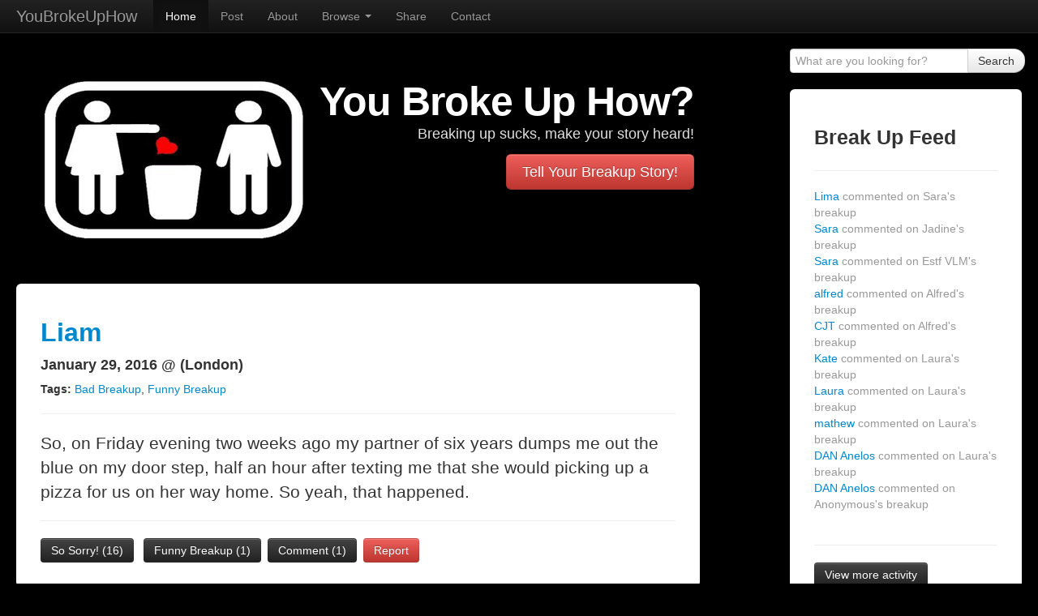

--- FILE ---
content_type: text/html; charset=UTF-8
request_url: https://youbrokeuphow.com/?p=36
body_size: 11194
content:
<!DOCTYPE html>
<html lang="en">
  <head>
  <title>Breakup Stories... Share Yours! - YouBrokeUpHow.com (uBUH)</title>
<meta name="viewport" content="width=device-width, initial-scale=1.0">
<meta name="author" content="">
<meta name="title" content="Share your break up story. Worst Breakup stories, Funniest Break up stories - YouBrokeUpHow.com (uBUH)" />
<meta name="description" content="Breaking up sucks! Share you break up story... Read and share the best, worst, and funniest breakup stories at YouBrokeUpHow.com (uBUH)" />
<meta name="KEYWORDS" content="breakups, break ups, breakup,breaking up, breakups,breakup stories,funny breakup stories,bad stories stories,bad breakup,worst breakup stories,facebook breakup, breakup story,horrible breakup,broke up,youbrokeuphow,ubuh,you broke up how,you broke up how,you broke up, how to deal break up, love, split up, breaking up, Facebook Breakup">
<meta name="google-site-verification" content="T26rL68rWPtGOHnV06diQrXuW-S1Wpz6uHb4W7NUlA8" />

<link rel="Shortcut icon"  href="/favicon.ico">
<link rel="icon"  type='image/ico' href="/favicon.ico">


<!-- Le styles -->
<link href="./assets/css/bootstrap.css" rel="stylesheet">
<link href="./assets/css/bootstrap-responsive.css" rel="stylesheet">
<link href="./assets/css/stylesheet.css" rel="stylesheet">

<script src="./assets/js/jquery.js"></script>
<script src="./lib/main.js"></script>
<!-- HTML5 shim, for IE6-8 support of HTML5 elements -->
<!--[if lt IE 9]>
  <script src="./assets/js/html5shiv.js"></script>
<![endif]-->

<!-- Fav and touch icons -->
<link rel="apple-touch-icon-precomposed" sizes="144x144" href="./assets/ico/apple-touch-icon-144-precomposed.png">
<link rel="apple-touch-icon-precomposed" sizes="114x114" href="./assets/ico/apple-touch-icon-114-precomposed.png">
<link rel="apple-touch-icon-precomposed" sizes="72x72" href="./assets/ico/apple-touch-icon-72-precomposed.png">
<link rel="apple-touch-icon-precomposed" href="./assets/ico/apple-touch-icon-57-precomposed.png">
<link rel="shortcut icon" href="./assets/ico/favicon.png">


<!-- Google tag (gtag.js) -->
<script async src="https://www.googletagmanager.com/gtag/js?id=G-JXD7WH5NW1"></script>
<script>
  window.dataLayer = window.dataLayer || [];
  function gtag(){dataLayer.push(arguments);}
  gtag('js', new Date());

  gtag('config', 'G-JXD7WH5NW1');
</script>

<script type="text/javascript">
function trackOutboundLink(link, category, action) { 
 
try { 
_gaq.push(['_trackEvent', link, category , action]); 
} catch(err){}
 
}
</script>

		  
  </head>

  <body >
<div id='modal_1' style='display:none; background:#fff; z-index:10000; width:400px; top:25%; left:25%; position:fixed; border:1px solid #333;'>
    <div class='modal-header'>
 	   <h3 id='model_1_head'>Newsletter</h3>
    </div>
    <div class='modal-body'>
    	<p><div id='modal_1_txt'>One fine body…</div></p>
    </div>
    <div class='modal-footer'>
  	 	<a href='#' class='btn' onClick='close_modal('modal_1')'>Close</a>
	</div>
</div>  

<div id='submitModal' class='modal hide fade' tabindex='-1' role='dialog' aria-labelledby='myModalLabel' aria-hidden='true'>
    <div class='modal-header'>
    <button type='button' class='close' data-dismiss='modal' aria-hidden='true'>X</button>
    <h3 id='ModalLabel'>Submit Your Breakup Story!</h3>
    </div>
    <div class='modal-body'>
     	<form class='form-signin3' >
	 	<div class='alert'><button type='button' class='close' data-dismiss='alert'>&times;</button>
	 		<div id='submit_msg'><p><strong>Please Note:</strong><br> No real names, or identifying information.. obey state and national laws!</p></div>
	 	</div>	
	   
		   <div id='break_div_name' >
			<input type='text' class='input-block-level' placeholder='Your name' name='name' id='break_name'>
		   </div>

		   <div id='break_div_email'>
			<input type='text' class='input-block-level' placeholder='Email address' name='email'  id='break_email'>
		   </div>

		   <div id='break_div_location'>
			<input type='text' class='input-block-level' placeholder='Location' name='location'  id='break_location'>
		   </div>
	
		   <div id='break_div_comments'>
			<textarea type='comments' class='input-block-level' name='comments'  id='break_comments' onFocus="comment_clear();">Share Your Breakup Story</textarea>
		  </div>
	
		   <div id='break_div_tags'>
			<input type='text' class='input-block-level' placeholder='Tags: Bad breakup, funny break up' name='tags'  id='break_tags'>
		   </div>
		
		   <div id='break_div_spam'>
			<input type='text' class='input-block-level' placeholder='[Anti-Spam] What is 10+2' name='anti_spam'  id='break_spam'>
			<br />
		   <div id='break_div_tos' >
				<p style='vertical-align:middle;'> <input type='checkbox' id='break_tos' value='1' style='vertical-align:middle;'>&nbsp; I've read and agree to our <a href='./tos.php' target='_blank'>Terms Of Use</a></p>
		   </div>
			<Br />
			<input type='hidden' name='checker' value='221'>
		   </div>

		  </form>
    
    </div>
    <div class='modal-footer'>
    	<button class='btn' data-dismiss='modal' aria-hidden='true'>Close</button>
		<button class='btn btn-danger' onClick='submitBreakup("3.145.72.252")' id='breakup_story_submit'>Submit</button>
    </div>
</div>
    
    


   

<div class='navbar navbar-inverse navbar-fixed-top'>
      <div class='navbar-inner'>
        <div class='container-fluid'>
          <button type='button' class='btn btn-navbar' data-toggle='collapse' data-target='.nav-collapse'>
            <span class='icon-bar'></span>
            <span class='icon-bar'></span>
            <span class='icon-bar'></span>
          </button>
          <a class='brand' href='./index.php'>YouBrokeUpHow</a>
          <div class='nav-collapse collapse'>
           <!--
            <p class='navbar-text pull-right'>
              Logged in as <a href='#' class='navbar-link'>Username</a>
            </p>
            -->
            <ul class='nav'>
              <li  class='active' ><a href='./index.php'>Home</a></li>
           
              <li><a href='#submitModal' role='button' data-toggle='modal' >Post</a></li>
           
              <li ><a href='./about.php'>About</a></li>
              <li class='dropdown '>
					<a class='dropdown-toggle'
					data-toggle='dropdown'
					href='#'>
					Browse
					<b class='caret'></b>
					</a>
					<ul class='dropdown-menu'>
						<li><a href='./browse.php?act2=100'>Popular Breakups</a></li>
						<li><a href='./browse.php?act2=101'>Recent Breakups</a></li>
						<li><a href='./browse.php?act2=102'>Random Breakups</a></li>
					</ul>
              </li>
              <li ><a href='./share.php'>Share</a></li>
              <li class='mobile-view-only'><a href='./view_feed.php'>View Activity</a></li>
              <li ><a href='./contact.php'>Contact</a></li>
            </ul>
          </div><!--/.nav-collapse -->
        </div>
      </div>
    </div>



    <div class="container-fluid">
      <div class="row-fluid">
       
        <div class="span9">
       	
<div class="hero-unit" style='max-width:925px'>
	
	<div id='logo-div'><img src='./images/banner1.png' alt='Breakups, breakup, Breaking up, Breakups, Breakup Stories, Break Up Stories, Funny Break Up Stories, Worst Break Up Stories, Sad Break Up, When You Break Up, Broke Up, Breaking Up, Facebook Breakup' /></div>
	<div id='logo-div-text'>
		<h1>You Broke Up How?</h1>
		<p class='txt_1'>Breaking up sucks, make your story heard!</p>
		<p><a href='#submitModal' role='button' data-toggle='modal' class="btn btn-danger btn-large">Tell Your Breakup Story!</a></p>
	</div>
</div>
        
        <div class="row-fluid">
        

        	

  		 <div class='row-fluid'>
			<div class='span11' style='margin-right:5px; margin-bottom:5px;'>
				<a name='1038'></a>
				<div class='wrap1' style='min-height:200px; max-width:925px;'>
				  <h2><a href='./breakup.php?bid=1038'>Liam</h2></a>
				  <h4>January 29, 2016 @ (London)</h4>
				  <p><strong>Tags:</strong> <a href='search.php?term=Bad Breakup'>Bad Breakup</a>, <a href='search.php?term=Funny Breakup'> Funny Breakup </a></p>
				  <hr>
				  <p class='lead'>So, on Friday evening two weeks ago my partner of six years dumps me out the blue on my door step, half an hour after texting me that she would picking up a pizza for us on her way home. So yeah, that happened. </p>
				<!--  
				<div class='accordion' id='accordion2'>
					<div class='accordion-group'>
						<div class='accordion-heading'>
						<a class='accordion-toggle' data-toggle='collapse' data-parent='#accordion2' href='#1038'>
						<p>So, on Friday evening two weeks ago my partner of six years dumps me out the blue on my door step, half an hour after texting me that she would pickin...</p>
						</a>
						</div>
						<div id='1038' class='accordion-body collapse'>
						<div class='accordion-inner'>
						<p class='lead'>So, on Friday evening two weeks ago my partner of six years dumps me out the blue on my door step, half an hour after texting me that she would picking up a pizza for us on her way home. So yeah, that happened. </p>
						</div>
						</div>
				</div>
				</div>
				-->	
				<Hr >
										 	
						<button type='button' class='btn btn-inverse' data-toggle='button' onClick='updateVotes(1038,1)'>So Sorry!
						 	<div id='swrap_1038' style='display:inline;'>(<div id='s_1038' style='display:inline;'>16</div>)</div>
						</button> &nbsp; 
						
						<button type='button' class='btn btn-inverse' data-toggle='button' onClick='updateVotes(1038,2)'>Funny Breakup
						 	<div id='fwrap_1038' style='display:inline;'>(<div id='f_1038' style='display:inline;'>1</div>)</div>
						</button>&nbsp; 
				<a href='./breakup.php?bid=1038#comment_start'><button type='button' class='btn btn-inverse' data-toggle='button'>Comment (1) </button></a>&nbsp; 
				<button type='button' class='btn btn-danger' data-toggle='button' onClick='updateVotes(1038,3)'><div id='a_1038' style='display:inline;'>Report</div></button>&nbsp; 
				</div>
			</div> 
				</div><Br> <div class='row-fluid'>
			<div class='span11' style='margin-right:5px; margin-bottom:5px;'>
				<a name='1037'></a>
				<div class='wrap1' style='min-height:200px; max-width:925px;'>
				  <h2><a href='./breakup.php?bid=1037'>Enoth</h2></a>
				  <h4>January 28, 2016 @ (Dubai)</h4>
				  <p><strong>Tags:</strong> <a href='search.php?term=LDR'>LDR</a></p>
				  <hr>
				  <p class='lead'>It was a long distance relationship that lasted for three years. I was too excited about meeting her in April for the first time after the stuff we shared together. I loved her a lot, and she was my motivation. I can say my life was turned upside down; I just didn't want to be an ordinary boyfriend for her, I mastered three languages, I became top of my class, and I was accepted for almost a position. I wanted to just do more with myself so that I can be worthy of her before I propose. Anyway, then three months ago, she developed a habit of not talking/texting me for days, and the reason was she doesn't want to interrupt my studies. Then, she would start meaningless arguments. Until, one day, she suddenly started saying that I never was any good for her, and she owes me nothing. That was right after she graduated, and she never talked ever since, deleting my numbers, every other thing except facebook. Then, I woke up one day about a month later, seeing her sharing a post of a quote "it's unlikely for a girl with high standard like me to date a piece of sh*t". I just liked her post, and I understood the message. It didn't take long for me to remove her before she would have done herself. Though, I would sometimes stare at my whatsapp screen on her number, waiting to see her status changing to online so that I know she is alright. It gives me some remedy, and as a matter of fact I am thankful because I was put on the right track because of her, I still owe her something, however.</p>
				<!--  
				<div class='accordion' id='accordion2'>
					<div class='accordion-group'>
						<div class='accordion-heading'>
						<a class='accordion-toggle' data-toggle='collapse' data-parent='#accordion2' href='#1037'>
						<p>It was a long distance relationship that lasted for three years. I was too excited about meeting her in April for the first time after the stuff we sh...</p>
						</a>
						</div>
						<div id='1037' class='accordion-body collapse'>
						<div class='accordion-inner'>
						<p class='lead'>It was a long distance relationship that lasted for three years. I was too excited about meeting her in April for the first time after the stuff we shared together. I loved her a lot, and she was my motivation. I can say my life was turned upside down; I just didn't want to be an ordinary boyfriend for her, I mastered three languages, I became top of my class, and I was accepted for almost a position. I wanted to just do more with myself so that I can be worthy of her before I propose. Anyway, then three months ago, she developed a habit of not talking/texting me for days, and the reason was she doesn't want to interrupt my studies. Then, she would start meaningless arguments. Until, one day, she suddenly started saying that I never was any good for her, and she owes me nothing. That was right after she graduated, and she never talked ever since, deleting my numbers, every other thing except facebook. Then, I woke up one day about a month later, seeing her sharing a post of a quote "it's unlikely for a girl with high standard like me to date a piece of sh*t". I just liked her post, and I understood the message. It didn't take long for me to remove her before she would have done herself. Though, I would sometimes stare at my whatsapp screen on her number, waiting to see her status changing to online so that I know she is alright. It gives me some remedy, and as a matter of fact I am thankful because I was put on the right track because of her, I still owe her something, however.</p>
						</div>
						</div>
				</div>
				</div>
				-->	
				<Hr >
										 	
						<button type='button' class='btn btn-inverse' data-toggle='button' onClick='updateVotes(1037,1)'>So Sorry!
						 	<div id='swrap_1037' style='display:inline;'>(<div id='s_1037' style='display:inline;'>12</div>)</div>
						</button> &nbsp; 
						
						<button type='button' class='btn btn-inverse' data-toggle='button' onClick='updateVotes(1037,2)'>Funny Breakup
						 	<div id='fwrap_1037' style='display:inline;'>(<div id='f_1037' style='display:inline;'>1</div>)</div>
						</button>&nbsp; 
				<a href='./breakup.php?bid=1037#comment_start'><button type='button' class='btn btn-inverse' data-toggle='button'>Comment (1) </button></a>&nbsp; 
				<button type='button' class='btn btn-danger' data-toggle='button' onClick='updateVotes(1037,3)'><div id='a_1037' style='display:inline;'>Report</div></button>&nbsp; 
				</div>
			</div> 
				</div><Br> <div class='row-fluid'>
			<div class='span11' style='margin-right:5px; margin-bottom:5px;'>
				<a name='1036'></a>
				<div class='wrap1' style='min-height:200px; max-width:925px;'>
				  <h2><a href='./breakup.php?bid=1036'>Alina</h2></a>
				  <h4>January 27, 2016 @ (Italy)</h4>
				  <p><strong>Tags:</strong> <a href='search.php?term=Bad break up'>Bad break up</a>, <a href='search.php?term=trauma'> trauma</a>, <a href='search.php?term=hope'> hope</a>, <a href='search.php?term=family'> family</a>, <a href='search.php?term=child'> child</a></p>
				  <hr>
				  <p class='lead'>This goes out to all the people grieving over their break-up,<br />
<br />
I wrote on here about a month ago, swearing that my relationship with my boyfriend was finally over. Crying over the fact that i was ready to get married to him, have his child and start a future. Swearing that no one could ever make the feel the way he had.<br />
<br />
Well, long story short, i moved into his house, i had a beautiful daughter and am currently fighting for custody in order to return home. Suddenly the person I loved had become someone i dont know at all. This house has become a prison cell. And i live in constant fear that he is going to take away my most precious gift of all, my daughter. But time will pass, happiness nor sorrow lasts forever. I will win both legal and physical custody of my daughter and will finally live an independent life. <br />
<br />
Take my story to reflect carefully on your own. Be careful what you wish for because one mans sorrow is another persons salvation. </p>
				<!--  
				<div class='accordion' id='accordion2'>
					<div class='accordion-group'>
						<div class='accordion-heading'>
						<a class='accordion-toggle' data-toggle='collapse' data-parent='#accordion2' href='#1036'>
						<p>This goes out to all the people grieving over their break-up,

I wrote on here about a month ago, swearing that my relationship with my boyfriend was ...</p>
						</a>
						</div>
						<div id='1036' class='accordion-body collapse'>
						<div class='accordion-inner'>
						<p class='lead'>This goes out to all the people grieving over their break-up,<br />
<br />
I wrote on here about a month ago, swearing that my relationship with my boyfriend was finally over. Crying over the fact that i was ready to get married to him, have his child and start a future. Swearing that no one could ever make the feel the way he had.<br />
<br />
Well, long story short, i moved into his house, i had a beautiful daughter and am currently fighting for custody in order to return home. Suddenly the person I loved had become someone i dont know at all. This house has become a prison cell. And i live in constant fear that he is going to take away my most precious gift of all, my daughter. But time will pass, happiness nor sorrow lasts forever. I will win both legal and physical custody of my daughter and will finally live an independent life. <br />
<br />
Take my story to reflect carefully on your own. Be careful what you wish for because one mans sorrow is another persons salvation. </p>
						</div>
						</div>
				</div>
				</div>
				-->	
				<Hr >
										 	
						<button type='button' class='btn btn-inverse' data-toggle='button' onClick='updateVotes(1036,1)'>So Sorry!
						 	<div id='swrap_1036' style='display:inline;'>(<div id='s_1036' style='display:inline;'>8</div>)</div>
						</button> &nbsp; 
						
						<button type='button' class='btn btn-inverse' data-toggle='button' onClick='updateVotes(1036,2)'>Funny Breakup
						 	<div id='fwrap_1036' style='display:inline;'>(<div id='f_1036' style='display:inline;'>1</div>)</div>
						</button>&nbsp; 
				<a href='./breakup.php?bid=1036#comment_start'><button type='button' class='btn btn-inverse' data-toggle='button'>Comment (1) </button></a>&nbsp; 
				<button type='button' class='btn btn-danger' data-toggle='button' onClick='updateVotes(1036,3)'><div id='a_1036' style='display:inline;'>Report</div></button>&nbsp; 
				</div>
			</div> 
				</div><Br> <div class='row-fluid'>
			<div class='span11' style='margin-right:5px; margin-bottom:5px;'>
				<a name='1034'></a>
				<div class='wrap1' style='min-height:200px; max-width:925px;'>
				  <h2><a href='./breakup.php?bid=1034'>Elli</h2></a>
				  <h4>January 23, 2016 @ (Lost in this world)</h4>
				  <p><strong>Tags:</strong> <a href='search.php?term=Hurtful'>Hurtful</a></p>
				  <hr>
				  <p class='lead'>Today I decided I was giving up on him. Trying too hard hurts too much. Specially knowing and feeling that he wasn't trying at all. I love him. I'll always will. But I just can't do it on my own :'(<br />
I tried explaining in a text. He didn't care to answer. I felt him gone long ago. I just  wasn't ready and still am not</p>
				<!--  
				<div class='accordion' id='accordion2'>
					<div class='accordion-group'>
						<div class='accordion-heading'>
						<a class='accordion-toggle' data-toggle='collapse' data-parent='#accordion2' href='#1034'>
						<p>Today I decided I was giving up on him. Trying too hard hurts too much. Specially knowing and feeling that he wasn\'t trying at all. I love him. I\'ll...</p>
						</a>
						</div>
						<div id='1034' class='accordion-body collapse'>
						<div class='accordion-inner'>
						<p class='lead'>Today I decided I was giving up on him. Trying too hard hurts too much. Specially knowing and feeling that he wasn't trying at all. I love him. I'll always will. But I just can't do it on my own :'(<br />
I tried explaining in a text. He didn't care to answer. I felt him gone long ago. I just  wasn't ready and still am not</p>
						</div>
						</div>
				</div>
				</div>
				-->	
				<Hr >
										 	
						<button type='button' class='btn btn-inverse' data-toggle='button' onClick='updateVotes(1034,1)'>So Sorry!
						 	<div id='swrap_1034' style='display:inline;'>(<div id='s_1034' style='display:inline;'>38</div>)</div>
						</button> &nbsp; 
						
						<button type='button' class='btn btn-inverse' data-toggle='button' onClick='updateVotes(1034,2)'>Funny Breakup
						 	<div id='fwrap_1034' style='display:inline;'>(<div id='f_1034' style='display:inline;'>6</div>)</div>
						</button>&nbsp; 
				<a href='./breakup.php?bid=1034#comment_start'><button type='button' class='btn btn-inverse' data-toggle='button'>Comment (1) </button></a>&nbsp; 
				<button type='button' class='btn btn-danger' data-toggle='button' onClick='updateVotes(1034,3)'><div id='a_1034' style='display:inline;'>Report</div></button>&nbsp; 
				</div>
			</div> 
				</div><Br> <div class='row-fluid'>
			<div class='span11' style='margin-right:5px; margin-bottom:5px;'>
				<a name='1032'></a>
				<div class='wrap1' style='min-height:200px; max-width:925px;'>
				  <h2><a href='./breakup.php?bid=1032'>Sozinho</h2></a>
				  <h4>January 18, 2016 @ (Brasil)</h4>
				  <p><strong>Tags:</strong> <a href='search.php?term=Sad breakup'>Sad breakup</a></p>
				  <hr>
				  <p class='lead'>I met her 4 years ago, i remember it like it was yesterday. I was at home when one of my friends called me and asked if i wanted to go out with him, as soon as i arrived he introduced me to this girl. At the very first moment when i saw here my heart just stood still. She was beautiful. We talked just a few minutes but it was enough.  Later that day, at night time, she came to me in Facebook and Skype; from that day on we talked everyday, for hours and days we shared our love. At that time, i couldn't see my life without her. All i was able to think was about her, her day, what she possibly been doing or thinking. I would have done everything to make her happy. When i kissed her, i felt peace. Every kiss was magic, everytime i touched her skin i could feel my heart beating like it was for the last time. But, last month, we met a few days before the new year's eve and  we kissed for the last time, i felt nothing. I just had a sudden realization. Our love was over. I gave her a hug and a kiss on the forehead while i whispered "Be happy, i'm sorry."We haven't talked to each other since then. I miss her. I feel the loneliness and regrets consumes me. At the same time i want her back, i know i can't love her as she deserve to be loved. I'm sorry.</p>
				<!--  
				<div class='accordion' id='accordion2'>
					<div class='accordion-group'>
						<div class='accordion-heading'>
						<a class='accordion-toggle' data-toggle='collapse' data-parent='#accordion2' href='#1032'>
						<p>I met her 4 years ago, i remember it like it was yesterday. I was at home when one of my friends called me and asked if i wanted to go out with him, a...</p>
						</a>
						</div>
						<div id='1032' class='accordion-body collapse'>
						<div class='accordion-inner'>
						<p class='lead'>I met her 4 years ago, i remember it like it was yesterday. I was at home when one of my friends called me and asked if i wanted to go out with him, as soon as i arrived he introduced me to this girl. At the very first moment when i saw here my heart just stood still. She was beautiful. We talked just a few minutes but it was enough.  Later that day, at night time, she came to me in Facebook and Skype; from that day on we talked everyday, for hours and days we shared our love. At that time, i couldn't see my life without her. All i was able to think was about her, her day, what she possibly been doing or thinking. I would have done everything to make her happy. When i kissed her, i felt peace. Every kiss was magic, everytime i touched her skin i could feel my heart beating like it was for the last time. But, last month, we met a few days before the new year's eve and  we kissed for the last time, i felt nothing. I just had a sudden realization. Our love was over. I gave her a hug and a kiss on the forehead while i whispered "Be happy, i'm sorry."We haven't talked to each other since then. I miss her. I feel the loneliness and regrets consumes me. At the same time i want her back, i know i can't love her as she deserve to be loved. I'm sorry.</p>
						</div>
						</div>
				</div>
				</div>
				-->	
				<Hr >
										 	
						<button type='button' class='btn btn-inverse' data-toggle='button' onClick='updateVotes(1032,1)'>So Sorry!
						 	<div id='swrap_1032' style='display:inline;'>(<div id='s_1032' style='display:inline;'>66</div>)</div>
						</button> &nbsp; 
						
						<button type='button' class='btn btn-inverse' data-toggle='button' onClick='updateVotes(1032,2)'>Funny Breakup
						 	<div id='fwrap_1032' style='display:inline;'>(<div id='f_1032' style='display:inline;'>17</div>)</div>
						</button>&nbsp; 
				<a href='./breakup.php?bid=1032#comment_start'><button type='button' class='btn btn-inverse' data-toggle='button'>Comment (0) </button></a>&nbsp; 
				<button type='button' class='btn btn-danger' data-toggle='button' onClick='updateVotes(1032,3)'><div id='a_1032' style='display:inline;'>Report</div></button>&nbsp; 
				</div>
			</div> 
				</div><Br> <div class='row-fluid'>
			<div class='span11' style='margin-right:5px; margin-bottom:5px;'>
				<a name='1031'></a>
				<div class='wrap1' style='min-height:200px; max-width:925px;'>
				  <h2><a href='./breakup.php?bid=1031'>Aziellie</h2></a>
				  <h4>January 17, 2016 @ (Manila)</h4>
				  <p><strong>Tags:</strong> <a href='search.php?term=Breakup'>Breakup</a></p>
				  <hr>
				  <p class='lead'>Me and my ex boyfriend were living together for almost 2 years when we broke up. The unforgetable date was December 29, 2015. He said he wanted to prioritize his family, friends and his self. He said he's tired with everything. I wasn't expecting that to happened. We were so happy last Christmas that's why I was really shocked. My heart was in bad shape after that. I tried to accept it and tried to think all of the bad things we had in the relationship but in the end everything went down. I couldn't focus at work, he said he won't go back to the apartment if i'm still there. Everything seems to be falling apart. He went home December 31 to get some clothes and I did take that chance to begged....begged...begged... but all he said was "no". I don't know what to do, I planned everything with him on it. I don't understand why it was so easy for him to let me go. For him to dumped me.. I gave my best and all in that relationship. I prioritized him in everything.. I tried to be okay for about 2 weeks when he started texting and I did reply because I missed him. We talked after 2 weeks and he said he wanted to give our relationship a chance but that chance did not last for a day. He texted me that night and all he said was "sorry". I was so hurt and hopeless again. I asked him to give me a week but he said "no" again. He agreed to have a dinner the next day where I ended begging for his love. I told him that I'm not expecting anything for him and asked him to give me 1 week to stay but he said "no". He said he wanted to go home and again I begged for him to accept me even just for a night and finally I heard the word "yes". That whole night was so painful, I just cried the whole night because he made me feel that I'm not there. Pain was higher that the love that I have. I prayed for more strength, I prayed that no one will also feel the pain that I have.. </p>
				<!--  
				<div class='accordion' id='accordion2'>
					<div class='accordion-group'>
						<div class='accordion-heading'>
						<a class='accordion-toggle' data-toggle='collapse' data-parent='#accordion2' href='#1031'>
						<p>Me and my ex boyfriend were living together for almost 2 years when we broke up. The unforgetable date was December 29, 2015. He said he wanted to pri...</p>
						</a>
						</div>
						<div id='1031' class='accordion-body collapse'>
						<div class='accordion-inner'>
						<p class='lead'>Me and my ex boyfriend were living together for almost 2 years when we broke up. The unforgetable date was December 29, 2015. He said he wanted to prioritize his family, friends and his self. He said he's tired with everything. I wasn't expecting that to happened. We were so happy last Christmas that's why I was really shocked. My heart was in bad shape after that. I tried to accept it and tried to think all of the bad things we had in the relationship but in the end everything went down. I couldn't focus at work, he said he won't go back to the apartment if i'm still there. Everything seems to be falling apart. He went home December 31 to get some clothes and I did take that chance to begged....begged...begged... but all he said was "no". I don't know what to do, I planned everything with him on it. I don't understand why it was so easy for him to let me go. For him to dumped me.. I gave my best and all in that relationship. I prioritized him in everything.. I tried to be okay for about 2 weeks when he started texting and I did reply because I missed him. We talked after 2 weeks and he said he wanted to give our relationship a chance but that chance did not last for a day. He texted me that night and all he said was "sorry". I was so hurt and hopeless again. I asked him to give me a week but he said "no" again. He agreed to have a dinner the next day where I ended begging for his love. I told him that I'm not expecting anything for him and asked him to give me 1 week to stay but he said "no". He said he wanted to go home and again I begged for him to accept me even just for a night and finally I heard the word "yes". That whole night was so painful, I just cried the whole night because he made me feel that I'm not there. Pain was higher that the love that I have. I prayed for more strength, I prayed that no one will also feel the pain that I have.. </p>
						</div>
						</div>
				</div>
				</div>
				-->	
				<Hr >
										 	
						<button type='button' class='btn btn-inverse' data-toggle='button' onClick='updateVotes(1031,1)'>So Sorry!
						 	<div id='swrap_1031' style='display:inline;'>(<div id='s_1031' style='display:inline;'>53</div>)</div>
						</button> &nbsp; 
						
						<button type='button' class='btn btn-inverse' data-toggle='button' onClick='updateVotes(1031,2)'>Funny Breakup
						 	<div id='fwrap_1031' style='display:none;'>(<div id='f_1031' style='display:inline;'>0</div>)</div>
						</button>&nbsp; 
				<a href='./breakup.php?bid=1031#comment_start'><button type='button' class='btn btn-inverse' data-toggle='button'>Comment (0) </button></a>&nbsp; 
				<button type='button' class='btn btn-danger' data-toggle='button' onClick='updateVotes(1031,3)'><div id='a_1031' style='display:inline;'>Report</div></button>&nbsp; 
				</div>
			</div> 
				</div><Br> <div class='row-fluid'>
			<div class='span11' style='margin-right:5px; margin-bottom:5px;'>
				<a name='1030'></a>
				<div class='wrap1' style='min-height:200px; max-width:925px;'>
				  <h2><a href='./breakup.php?bid=1030'>Rachael</h2></a>
				  <h4>January 11, 2016 @ (minnesota)</h4>
				  <p><strong>Tags:</strong> <a href='search.php?term=still love you but im being strong bad break up'>still love you but im being strong bad break up</a></p>
				  <hr>
				  <p class='lead'>me and my boyfriend breaking up is one of the worst thing my heart is completely broken. the break up took a lot from me. It took my bestfriend but it also took our late night calls just to hear each others voice because we could not sleep without hearing each other say "i love you" it took us falling asleep on facetime but he would sit their and watch me sleep because he would swear that would give him peace. it took me staring into those brown eyes that would make me fall in love and us just staring at each othe and your eyes getting watery because you were so happy you could call m yours. me laying in your arms and making me feel at home. t took away how i would shake after kissing you. the way muy hnd would fit into yours like the were a missing puzzle piece.it took away my frst true love and the boy that was always their for me. but let me tell you what this break up did not take: The ability for my love to keep growing for you my sweet boy, miss you forever</p>
				<!--  
				<div class='accordion' id='accordion2'>
					<div class='accordion-group'>
						<div class='accordion-heading'>
						<a class='accordion-toggle' data-toggle='collapse' data-parent='#accordion2' href='#1030'>
						<p>me and my boyfriend breaking up is one of the worst thing my heart is completely broken. the break up took a lot from me. It took my bestfriend but it...</p>
						</a>
						</div>
						<div id='1030' class='accordion-body collapse'>
						<div class='accordion-inner'>
						<p class='lead'>me and my boyfriend breaking up is one of the worst thing my heart is completely broken. the break up took a lot from me. It took my bestfriend but it also took our late night calls just to hear each others voice because we could not sleep without hearing each other say "i love you" it took us falling asleep on facetime but he would sit their and watch me sleep because he would swear that would give him peace. it took me staring into those brown eyes that would make me fall in love and us just staring at each othe and your eyes getting watery because you were so happy you could call m yours. me laying in your arms and making me feel at home. t took away how i would shake after kissing you. the way muy hnd would fit into yours like the were a missing puzzle piece.it took away my frst true love and the boy that was always their for me. but let me tell you what this break up did not take: The ability for my love to keep growing for you my sweet boy, miss you forever</p>
						</div>
						</div>
				</div>
				</div>
				-->	
				<Hr >
										 	
						<button type='button' class='btn btn-inverse' data-toggle='button' onClick='updateVotes(1030,1)'>So Sorry!
						 	<div id='swrap_1030' style='display:inline;'>(<div id='s_1030' style='display:inline;'>224</div>)</div>
						</button> &nbsp; 
						
						<button type='button' class='btn btn-inverse' data-toggle='button' onClick='updateVotes(1030,2)'>Funny Breakup
						 	<div id='fwrap_1030' style='display:inline;'>(<div id='f_1030' style='display:inline;'>2</div>)</div>
						</button>&nbsp; 
				<a href='./breakup.php?bid=1030#comment_start'><button type='button' class='btn btn-inverse' data-toggle='button'>Comment (0) </button></a>&nbsp; 
				<button type='button' class='btn btn-danger' data-toggle='button' onClick='updateVotes(1030,3)'><div id='a_1030' style='display:inline;'>Report</div></button>&nbsp; 
				</div>
			</div> 
				</div><Br> <div class='row-fluid'>
			<div class='span11' style='margin-right:5px; margin-bottom:5px;'>
				<a name='1029'></a>
				<div class='wrap1' style='min-height:200px; max-width:925px;'>
				  <h2><a href='./breakup.php?bid=1029'>Rachael</h2></a>
				  <h4>January 11, 2016 @ (minnesota)</h4>
				  <p><strong>Tags:</strong> <a href='search.php?term=still love you but im being strong bad break up'>still love you but im being strong bad break up</a></p>
				  <hr>
				  <p class='lead'>me and my boyfriend breaking up is one of the worst thing my heart is completely broken. the break up took a lot from me. It took my bestfriend but it also took our late night calls just to hear each others voice because we could not sleep without hearing each other say "i love you" it took us falling asleep on facetime but he would sit their and watch me sleep because he would swear that would give him peace. it took me staring into those brown eyes that would make me fall in love and us just staring at each othe and your eyes getting watery because you were so happy you could call m yours. me laying in your arms and making me feel at home. t took away how i would shake after kissing you. the way muy hnd would fit into yours like the were a missing puzzle piece.it took away my frst true love and the boy that was always their for me. but let me tell you what this break up did not take: The ability for my love to keep growing for you my sweet boy, miss you forever</p>
				<!--  
				<div class='accordion' id='accordion2'>
					<div class='accordion-group'>
						<div class='accordion-heading'>
						<a class='accordion-toggle' data-toggle='collapse' data-parent='#accordion2' href='#1029'>
						<p>me and my boyfriend breaking up is one of the worst thing my heart is completely broken. the break up took a lot from me. It took my bestfriend but it...</p>
						</a>
						</div>
						<div id='1029' class='accordion-body collapse'>
						<div class='accordion-inner'>
						<p class='lead'>me and my boyfriend breaking up is one of the worst thing my heart is completely broken. the break up took a lot from me. It took my bestfriend but it also took our late night calls just to hear each others voice because we could not sleep without hearing each other say "i love you" it took us falling asleep on facetime but he would sit their and watch me sleep because he would swear that would give him peace. it took me staring into those brown eyes that would make me fall in love and us just staring at each othe and your eyes getting watery because you were so happy you could call m yours. me laying in your arms and making me feel at home. t took away how i would shake after kissing you. the way muy hnd would fit into yours like the were a missing puzzle piece.it took away my frst true love and the boy that was always their for me. but let me tell you what this break up did not take: The ability for my love to keep growing for you my sweet boy, miss you forever</p>
						</div>
						</div>
				</div>
				</div>
				-->	
				<Hr >
										 	
						<button type='button' class='btn btn-inverse' data-toggle='button' onClick='updateVotes(1029,1)'>So Sorry!
						 	<div id='swrap_1029' style='display:inline;'>(<div id='s_1029' style='display:inline;'>19</div>)</div>
						</button> &nbsp; 
						
						<button type='button' class='btn btn-inverse' data-toggle='button' onClick='updateVotes(1029,2)'>Funny Breakup
						 	<div id='fwrap_1029' style='display:none;'>(<div id='f_1029' style='display:inline;'>0</div>)</div>
						</button>&nbsp; 
				<a href='./breakup.php?bid=1029#comment_start'><button type='button' class='btn btn-inverse' data-toggle='button'>Comment (0) </button></a>&nbsp; 
				<button type='button' class='btn btn-danger' data-toggle='button' onClick='updateVotes(1029,3)'><div id='a_1029' style='display:inline;'>Report</div></button>&nbsp; 
				</div>
			</div> 
				</div><Br> <div class='row-fluid'>
			<div class='span11' style='margin-right:5px; margin-bottom:5px;'>
				<a name='1028'></a>
				<div class='wrap1' style='min-height:200px; max-width:925px;'>
				  <h2><a href='./breakup.php?bid=1028'>Soph</h2></a>
				  <h4>January 11, 2016 @ (minnesota)</h4>
				  <p><strong>Tags:</strong> <a href='search.php?term=bad breakup'>bad breakup</a></p>
				  <hr>
				  <p class='lead'>its been awhile since me and my ex boyfriend broke up but nothing has changed i think about him all the time. we still have communication and let me tell you i am still in love with that boy, he was my first true love my forever type of love thing we dated for a year i know its not to long but i fell in love with him everyday. breaking up with him was a huge mistake because hes the boy i want to be with  just dont know how tell him we use to say " ill go threw misery to see you happy" me too baby</p>
				<!--  
				<div class='accordion' id='accordion2'>
					<div class='accordion-group'>
						<div class='accordion-heading'>
						<a class='accordion-toggle' data-toggle='collapse' data-parent='#accordion2' href='#1028'>
						<p>its been awhile since me and my ex boyfriend broke up but nothing has changed i think about him all the time. we still have communication and let me t...</p>
						</a>
						</div>
						<div id='1028' class='accordion-body collapse'>
						<div class='accordion-inner'>
						<p class='lead'>its been awhile since me and my ex boyfriend broke up but nothing has changed i think about him all the time. we still have communication and let me tell you i am still in love with that boy, he was my first true love my forever type of love thing we dated for a year i know its not to long but i fell in love with him everyday. breaking up with him was a huge mistake because hes the boy i want to be with  just dont know how tell him we use to say " ill go threw misery to see you happy" me too baby</p>
						</div>
						</div>
				</div>
				</div>
				-->	
				<Hr >
										 	
						<button type='button' class='btn btn-inverse' data-toggle='button' onClick='updateVotes(1028,1)'>So Sorry!
						 	<div id='swrap_1028' style='display:inline;'>(<div id='s_1028' style='display:inline;'>4</div>)</div>
						</button> &nbsp; 
						
						<button type='button' class='btn btn-inverse' data-toggle='button' onClick='updateVotes(1028,2)'>Funny Breakup
						 	<div id='fwrap_1028' style='display:inline;'>(<div id='f_1028' style='display:inline;'>1</div>)</div>
						</button>&nbsp; 
				<a href='./breakup.php?bid=1028#comment_start'><button type='button' class='btn btn-inverse' data-toggle='button'>Comment (0) </button></a>&nbsp; 
				<button type='button' class='btn btn-danger' data-toggle='button' onClick='updateVotes(1028,3)'><div id='a_1028' style='display:inline;'>Report</div></button>&nbsp; 
				</div>
			</div> 
				</div><Br> <div class='row-fluid'>
			<div class='span11' style='margin-right:5px; margin-bottom:5px;'>
				<a name='1027'></a>
				<div class='wrap1' style='min-height:200px; max-width:925px;'>
				  <h2><a href='./breakup.php?bid=1027'>Andy</h2></a>
				  <h4>January 10, 2016 @ (Miami)</h4>
				  <p><strong>Tags:</strong> <a href='search.php?term=Bad breakup'>Bad breakup</a></p>
				  <hr>
				  <p class='lead'>My breakup started on the eve of Christmas me and my girlfriend had been dating for over 6 years. We were meant to be High school sweat hearts. We loved each other talked on the phone every night before going to bed and never really got bored of each other. One day at work I got a text from her saying she wants to break up because she doesn't love me anymore. She told me sorry this is what I want. In shock I couldn't believe it I taught it was a prank she wouldn't pick up my calls or text. As I left work driving fast as hell to her house. I banged on her window crying asking to please talk to me she had the lights on and then quickly turned them off. At that point her step dad came out angry as hell screaming at me telling me he doesn't care what's going on between us if I don't leave his front porch he would call the cops and arrest me. Never cheated, never did anything bad, knew the family for 6 years even went on trips with them. Sad thing too I was going to purpose to her, since then close to being a month she hasn't gotten in contact with me and deleted me from all social media. Moral is I haven't gotten over it I probably won't I will always love her but only wishing that person the best and hoping they get what they are looking for is the only way to somehow over come something like this. </p>
				<!--  
				<div class='accordion' id='accordion2'>
					<div class='accordion-group'>
						<div class='accordion-heading'>
						<a class='accordion-toggle' data-toggle='collapse' data-parent='#accordion2' href='#1027'>
						<p>My breakup started on the eve of Christmas me and my girlfriend had been dating for over 6 years. We were meant to be High school sweat hearts. We lov...</p>
						</a>
						</div>
						<div id='1027' class='accordion-body collapse'>
						<div class='accordion-inner'>
						<p class='lead'>My breakup started on the eve of Christmas me and my girlfriend had been dating for over 6 years. We were meant to be High school sweat hearts. We loved each other talked on the phone every night before going to bed and never really got bored of each other. One day at work I got a text from her saying she wants to break up because she doesn't love me anymore. She told me sorry this is what I want. In shock I couldn't believe it I taught it was a prank she wouldn't pick up my calls or text. As I left work driving fast as hell to her house. I banged on her window crying asking to please talk to me she had the lights on and then quickly turned them off. At that point her step dad came out angry as hell screaming at me telling me he doesn't care what's going on between us if I don't leave his front porch he would call the cops and arrest me. Never cheated, never did anything bad, knew the family for 6 years even went on trips with them. Sad thing too I was going to purpose to her, since then close to being a month she hasn't gotten in contact with me and deleted me from all social media. Moral is I haven't gotten over it I probably won't I will always love her but only wishing that person the best and hoping they get what they are looking for is the only way to somehow over come something like this. </p>
						</div>
						</div>
				</div>
				</div>
				-->	
				<Hr >
										 	
						<button type='button' class='btn btn-inverse' data-toggle='button' onClick='updateVotes(1027,1)'>So Sorry!
						 	<div id='swrap_1027' style='display:inline;'>(<div id='s_1027' style='display:inline;'>62</div>)</div>
						</button> &nbsp; 
						
						<button type='button' class='btn btn-inverse' data-toggle='button' onClick='updateVotes(1027,2)'>Funny Breakup
						 	<div id='fwrap_1027' style='display:inline;'>(<div id='f_1027' style='display:inline;'>7</div>)</div>
						</button>&nbsp; 
				<a href='./breakup.php?bid=1027#comment_start'><button type='button' class='btn btn-inverse' data-toggle='button'>Comment (0) </button></a>&nbsp; 
				<button type='button' class='btn btn-danger' data-toggle='button' onClick='updateVotes(1027,3)'><div id='a_1027' style='display:inline;'>Report</div></button>&nbsp; 
				</div>
			</div> 
				</div><Br><br>
		 <div class='row-fluid'>
			 <div class='pagination'>
			 <ul class='page_nav1'>
			<li ><a href='?p=1'>&laquo;</a></li><li ><a href='?p=35'>&lt;</a></li><li class='active'><a href='?p=36'>36</a></li> <li><a href='?p=37'>37</a></li><li><a href='?p=38'>38</a></li><li><a href='?p=39'>39</a></li><li><a href='?p=40'>40</a></li><li><a href='?p=41'>41</a></li><li><a href='?p=42'>42</a></li><li><a href='?p=43'>43</a></li><li><a href='?p=44'>44</a></li><li><a href='?p=45'>45</a></li><li><a href='?p=46'>46</a></li><li><a href='?p=47'>47</a></li><li><a href='?p=48'>48</a></li><li><a href='?p=49'>49</a></li><li><a href='?p=50'>50</a></li><li><a href='?p=51'>51</a></li><li><a href='?p=52'>52</a></li><li><a href='?p=53'>53</a></li><li><a href='?p=54'>54</a></li><li><a href='?p=55'>55</a></li><li><a href='?p=56'>56</a></li><li><a href='?p=57'>57</a></li><li><a href='?p=58'>58</a></li><li><a href='?p=59'>59</a></li><li><a href='?p=60'>60</a></li><li><a href='?p=61'>61</a></li><li><a href='?p=62'>62</a></li><li><a href='?p=63'>63</a></li><li><a href='?p=64'>64</a></li><li><a href='?p=65'>65</a></li><li><a href='?p=66'>66</a></li><li><a href='?p=67'>67</a></li><li><a href='?p=68'>68</a></li><li><a href='?p=69'>69</a></li><li><a href='?p=70'>70</a></li><li><a href='?p=71'>71</a></li><li><a href='?p=72'>72</a></li><li><a href='?p=73'>73</a></li><li><a href='?p=74'>74</a></li><li><a href='?p=75'>75</a></li><li><a href='?p=76'>76</a></li><li><a href='?p=77'>77</a></li><li><a href='?p=78'>78</a></li><li><a href='?p=79'>79</a></li><li><a href='?p=80'>80</a></li><li><a href='?p=81'>81</a></li><li><a href='?p=82'>82</a></li><li><a href='?p=83'>83</a></li><li><a href='?p=84'>84</a></li><li><a href='?p=85'>85</a></li><li><a href='?p=38'> &gt; </a></li> <li><a href='?p=128'> &raquo; </a></li></ul></div>
			</div>
			  		
  		
  	
  
  
            
                  
          </div><!--/row-->
        </div><!--/span-->
    
    
   	    <div class="span3">
	    
    <form ACTION='search.php' METHOD='GET' class='form-search'>
		<div class='input-append' >
		<input type='text' name='term' placeholder='What are you looking for?' >
		<button type='submit' class='btn'>Search</button>
		</div>
    </form>

<div class='wrap1'>
<h3>Break Up Feed</h3>
<hr>

	<a href='breakup.php?bid=1138'>Lima <span class='muted'>commented on Sara's breakup</span></a><br>
	
	<a href='breakup.php?bid=1053'>Sara <span class='muted'>commented on Jadine's breakup</span></a><br>
	
	<a href='breakup.php?bid=1074'>Sara <span class='muted'>commented on Estf VLM's breakup</span></a><br>
	
	<a href='breakup.php?bid=1135'>alfred <span class='muted'>commented on Alfred's breakup</span></a><br>
	
	<a href='breakup.php?bid=1135'>CJT <span class='muted'>commented on Alfred's breakup</span></a><br>
	
	<a href='breakup.php?bid=1133'>Kate <span class='muted'>commented on Laura's breakup</span></a><br>
	
	<a href='breakup.php?bid=1133'>Laura <span class='muted'>commented on Laura's breakup</span></a><br>
	
	<a href='breakup.php?bid=1133'>mathew <span class='muted'>commented on Laura's breakup</span></a><br>
	
	<a href='breakup.php?bid=1114'>DAN Anelos <span class='muted'>commented on Laura's breakup</span></a><br>
	
	<a href='breakup.php?bid=1115'>DAN Anelos <span class='muted'>commented on Anonymous's breakup</span></a><br>
	
	<br><hr>
    <a href='view_feed.php'<button type='button' class='btn btn-inverse' data-toggle='button'>View more activity</a>

</ul>
</div><br><br>



<div class='wrap1'>
<h3 >Tag Cloud</h3>
<hr>
<ul class='ul_tag'>
<li><a href='search.php?term=lost my family and my home and was left broken hearted' class='tag_cloud_exxsmall'>lost my family and my home and was left broken hearted</a></li><li><a href='search.php?term=badbreakup' class='tag_cloud_exxsmall'>badbreakup</a></li><li><a href='search.php?term=funny break up' class='tag_cloud_medium'>funny break up</a></li><li><a href='search.php?term=crusty toilet stall' class='tag_cloud_exxsmall'>crusty toilet stall</a></li><li><a href='search.php?term=pa' class='tag_cloud_exxsmall'>pa</a></li><li><a href='search.php?term=heartbreak' class='tag_cloud_small'>heartbreak</a></li><li><a href='search.php?term=breakups' class='tag_cloud_exxsmall'>breakups</a></li><li><a href='search.php?term=facebook' class='tag_cloud_exxsmall'>facebook</a></li><li><a href='search.php?term=guys' class='tag_cloud_exxsmall'>guys</a></li><li><a href='search.php?term=pain' class='tag_cloud_exxsmall'>pain</a></li><li><a href='search.php?term=bad breakup' class='tag_cloud_exxsmall'>bad breakup</a></li><li><a href='search.php?term=fake realationship' class='tag_cloud_exxsmall'>fake realationship</a></li><li><a href='search.php?term=liar' class='tag_cloud_exxsmall'>liar</a></li><li><a href='search.php?term=heart broken' class='tag_cloud_exxsmall'>heart broken</a></li><li><a href='search.php?term=help' class='tag_cloud_exxsmall'>help</a></li><li><a href='search.php?term=toronto' class='tag_cloud_exsmall'>toronto</a></li><li><a href='search.php?term=break up story' class='tag_cloud_exxsmall'>break up story</a></li><li><a href='search.php?term=crazy' class='tag_cloud_exxsmall'>crazy</a></li><li><a href='search.php?term=painful breakup' class='tag_cloud_exxsmall'>painful breakup</a></li><li><a href='search.php?term=marriage' class='tag_cloud_exxsmall'>marriage</a></li><li><a href='search.php?term=carspotter' class='tag_cloud_medium'>carspotter</a></li><li><a href='search.php?term=nigga' class='tag_cloud_exxsmall'>nigga</a></li><li><a href='search.php?term=crying' class='tag_cloud_exsmall'>crying</a></li><li><a href='search.php?term=breakup' class='tag_cloud_exxsmall'>breakup</a></li><li><a href='search.php?term=relationship' class='tag_cloud_small'>relationship</a></li><li><a href='search.php?term=fuck you' class='tag_cloud_exxsmall'>fuck you</a></li><li><a href='search.php?term=bad breakups' class='tag_cloud_exxsmall'>bad breakups</a></li><li><a href='search.php?term=wife' class='tag_cloud_exsmall'>wife</a></li><li><a href='search.php?term=first love' class='tag_cloud_exsmall'>first love</a></li><li><a href='search.php?term=hard breakup' class='tag_cloud_exxsmall'>hard breakup</a></li><li><a href='search.php?term=break-up' class='tag_cloud_exxsmall'>break-up</a></li><li><a href='search.php?term=fuck toronto' class='tag_cloud_exxsmall'>fuck toronto</a></li><li><a href='search.php?term=bitch' class='tag_cloud_exxsmall'>bitch</a></li><li><a href='search.php?term=confused' class='tag_cloud_small'>confused</a></li><li><a href='search.php?term=broken' class='tag_cloud_exxsmall'>broken</a></li><li><a href='search.php?term=bad break ups' class='tag_cloud_exxsmall'>bad break ups</a></li><li><a href='search.php?term=long distance' class='tag_cloud_exxsmall'>long distance</a></li><li><a href='search.php?term=sex' class='tag_cloud_exxsmall'>sex</a></li><li><a href='search.php?term=cars' class='tag_cloud_exxsmall'>cars</a></li><li><a href='search.php?term=bad break up' class='tag_cloud_exxsmall'>bad break up</a></li><li><a href='search.php?term=broken heart' class='tag_cloud_exxsmall'>broken heart</a></li><li><a href='search.php?term=bad' class='tag_cloud_small'>bad</a></li><li><a href='search.php?term=music' class='tag_cloud_small'>music</a></li><li><a href='search.php?term=cali' class='tag_cloud_exxsmall'>cali</a></li><li><a href='search.php?term=pony tail' class='tag_cloud_exxsmall'>pony tail</a></li><li><a href='search.php?term=ldr' class='tag_cloud_exxsmall'>ldr</a></li><li><a href='search.php?term=texas' class='tag_cloud_exxsmall'>texas</a></li><li><a href='search.php?term=sad break up' class='tag_cloud_exsmall'>sad break up</a></li><li><a href='search.php?term=depression' class='tag_cloud_exxsmall'>depression</a></li><li><a href='search.php?term=emotional' class='tag_cloud_exxsmall'>emotional</a></li><li><a href='search.php?term=#sad #horrible #heartbroken' class='tag_cloud_exxsmall'>#sad #horrible #heartbroken</a></li><li><a href='search.php?term=lovespell' class='tag_cloud_medium'>lovespell</a></li><li><a href='search.php?term=ex' class='tag_cloud_exxsmall'>ex</a></li><li><a href='search.php?term=love' class='tag_cloud_exxsmall'>love</a></li><li><a href='search.php?term=losing my love of life' class='tag_cloud_exxsmall'>losing my love of life</a></li><li><a href='search.php?term=spell caster' class='tag_cloud_exsmall'>spell caster</a></li><li><a href='search.php?term=lies' class='tag_cloud_exxsmall'>lies</a></li><li><a href='search.php?term=high school' class='tag_cloud_exxsmall'>high school</a></li><li><a href='search.php?term=husband' class='tag_cloud_small'>husband</a></li><li><a href='search.php?term=text' class='tag_cloud_exxsmall'>text</a></li><li><a href='search.php?term=love spell break up' class='tag_cloud_exxsmall'>love spell break up</a></li><li><a href='search.php?term=ohio' class='tag_cloud_exxsmall'>ohio</a></li><li><a href='search.php?term=ny' class='tag_cloud_exxsmall'>ny</a></li><li><a href='search.php?term=jerk' class='tag_cloud_medium'>jerk</a></li><li><a href='search.php?term=north york' class='tag_cloud_exxsmall'>north york</a></li><li><a href='search.php?term=canada' class='tag_cloud_exxsmall'>canada</a></li><li><a href='search.php?term=boys' class='tag_cloud_exxsmall'>boys</a></li><li><a href='search.php?term=gay' class='tag_cloud_exxsmall'>gay</a></li><li><a href='search.php?term=fuck canada' class='tag_cloud_exxsmall'>fuck canada</a></li><li><a href='search.php?term=yorkville' class='tag_cloud_exxsmall'>yorkville</a></li><li><a href='search.php?term=divorce' class='tag_cloud_exxsmall'>divorce</a></li><li><a href='search.php?term=cheater' class='tag_cloud_exxsmall'>cheater</a></li><li><a href='search.php?term=europe' class='tag_cloud_exsmall'>europe</a></li><li><a href='search.php?term=love spell' class='tag_cloud_large'>love spell</a></li><li><a href='search.php?term=betrayal' class='tag_cloud_exsmall'>betrayal</a></li><li><a href='search.php?term=soasy' class='tag_cloud_exxsmall'>soasy</a></li><li><a href='search.php?term=man bun' class='tag_cloud_exxsmall'>man bun</a></li><li><a href='search.php?term=funny breakup' class='tag_cloud_medium'>funny breakup</a></li><li><a href='search.php?term=sad' class='tag_cloud_exxsmall'>sad</a></li><li><a href='search.php?term=rap' class='tag_cloud_exxsmall'>rap</a></li><li><a href='search.php?term=hurt' class='tag_cloud_exxsmall'>hurt</a></li><li><a href='search.php?term=she' class='tag_cloud_exxsmall'>she</a></li><li><a href='search.php?term=luxury' class='tag_cloud_exxsmall'>luxury</a></li><li><a href='search.php?term=carspotting' class='tag_cloud_exxsmall'>carspotting</a></li><li><a href='search.php?term=test' class='tag_cloud_exxsmall'>test</a></li><li><a href='search.php?term=first girlfriend' class='tag_cloud_exxsmall'>first girlfriend</a></li><li><a href='search.php?term=oops' class='tag_cloud_exxsmall'>oops</a></li><li><a href='search.php?term=middle school dating' class='tag_cloud_exxsmall'>middle school dating</a></li><li><a href='search.php?term=#badbreakup' class='tag_cloud_exxsmall'>#badbreakup</a></li><li><a href='search.php?term=ca' class='tag_cloud_exxsmall'>ca</a></li><li><a href='search.php?term=whore' class='tag_cloud_exxsmall'>whore</a></li><li><a href='search.php?term=regret' class='tag_cloud_exxsmall'>regret</a></li><li><a href='search.php?term=life' class='tag_cloud_exxsmall'>life</a></li><li><a href='search.php?term=california' class='tag_cloud_exxsmall'>california</a></li><li><a href='search.php?term=lovespel' class='tag_cloud_exxsmall'>lovespel</a></li><li><a href='search.php?term=boyfriend' class='tag_cloud_exxsmall'>boyfriend</a></li><li><a href='search.php?term=funny' class='tag_cloud_medium'>funny</a></li><li><a href='search.php?term=pittsburgh' class='tag_cloud_exxsmall'>pittsburgh</a></li><li><a href='search.php?term=bmw' class='tag_cloud_exxsmall'>bmw</a></li><li><a href='search.php?term=betrayel' class='tag_cloud_exxsmall'>betrayel</a></li><li><a href='search.php?term=european' class='tag_cloud_exsmall'>european</a></li><li><a href='search.php?term=young love' class='tag_cloud_exxsmall'>young love</a></li><li><a href='search.php?term=hell' class='tag_cloud_small'>hell</a></li><li><a href='search.php?term=thank to dr.ogun' class='tag_cloud_exxsmall'>thank to dr.ogun</a></li><li><a href='search.php?term=break up' class='tag_cloud_exxsmall'>break up</a></li><li><a href='search.php?term=heartbroken' class='tag_cloud_small'>heartbroken</a></li><li><a href='search.php?term=was' class='tag_cloud_exxsmall'>was</a></li><li><a href='search.php?term=stupid' class='tag_cloud_exxsmall'>stupid</a></li><li><a href='search.php?term=santasquad100' class='tag_cloud_exxsmall'>santasquad100</a></li><li><a href='search.php?term=cheating' class='tag_cloud_large'>cheating</a></li><li><a href='search.php?term=worst break up ever' class='tag_cloud_exxsmall'>worst break up ever</a></li><li><a href='search.php?term=exback' class='tag_cloud_exxsmall'>exback</a></li><li><a href='search.php?term=ugh' class='tag_cloud_exxsmall'>ugh</a></li><li><a href='search.php?term=confusing? anger' class='tag_cloud_exxsmall'>confusing? anger</a></li><li><a href='search.php?term=god' class='tag_cloud_exxsmall'>god</a></li><li><a href='search.php?term=young' class='tag_cloud_exsmall'>young</a></li><li><a href='search.php?term=sad breakup' class='tag_cloud_medium'>sad breakup</a></li><li><a href='search.php?term=fondle' class='tag_cloud_exxsmall'>fondle</a></li></ul>
<div style='clear:both;'>&nbsp;</div>
</div>

<br><br>


<div class='wrap1'>
<h3 >Like uBUH? </h3>
<hr>
<p><a href='http://www.facebook.com/pages/YouBrokeUpHow/159827118222' target='_new'><img src='./images/icons/fb_icon.png' BORDER='0'> Become a fan</a></p>
<p><a href='http://www.twitter.com/youbrokeuphow' target='_new'><img src='./images/icons/tw_icon.png' BORDER='0' target='_new'> Follow us</a></p>
</div>


<br><br>


<div class='wrap1'>
<h3 >Advertise with us!</h3>
<hr>
<p>
If you're interested in advertising with us please contact 
<br><br>
<a href='contact.php'<button type='button' class='btn btn-danger' data-toggle='button'>Contact Us</a>
	
</p>
</div>
<br><br>





<br><br>

<div class='wrap1'>
<h3 >uBUH Friends</h3>
<hr>
<p>
	<a href='https://mgprospect.com' target='_blank'>Digital Sports Platform</a><br>
	<br>
	<a href='https://webedits.io' target='_blank'>Stop using email for your web, design and marketing edits</a><br>
	<br>

	<a href='https://finalsecurity.co/digital-estate-and-digital-legacy-planning.php' target='_blank'>Digital Estate & Digital Legacy Planning<br>
	<br>
	<a href='https://huuztech.com' target='_blank'>Huuztech.com</a><br>
	<br>
	<a href='https://daytimed.com' target='_blank'>Automated Legal Time Tracking Software | Daytimed</a><br>


</p>

<p>

	 
</p>
</div>
<br><br>




        </div><!--/span-->
    
      </div><!--/row-->

		
		

      <hr>


      
 <footer>
  <div class='footer_1'>	
	 &copy; Breakup Stories... Share Yours! - YouBrokeUpHow.com (uBUH)
			<p class='navbar-text pull-right'>
             Powered by: <a href='http://huuztech.com' class='navbar-link' alt='Web Design Services'>Huuztech</a>
            </p>
   </div>         
 </footer>


    </div><!--/.fluid-container-->

    <!-- Le javascript
    ================================================== -->
    <!-- Placed at the end of the document so the pages load faster -->
    <script src="./assets/js/jquery.js"></script>
    <script src="./assets/js/bootstrap-transition.js"></script>
    <script src="./assets/js/bootstrap-alert.js"></script>
    <script src="./assets/js/bootstrap-modal.js"></script>
    <script src="./assets/js/bootstrap-dropdown.js"></script>
    <script src="./assets/js/bootstrap-scrollspy.js"></script>
    <script src="./assets/js/bootstrap-tab.js"></script>
    <script src="./assets/js/bootstrap-tooltip.js"></script>
    <script src="./assets/js/bootstrap-popover.js"></script>
    <script src="./assets/js/bootstrap-button.js"></script>
    <script src="./assets/js/bootstrap-collapse.js"></script>
    <script src="./assets/js/bootstrap-carousel.js"></script>
    <script src="./assets/js/bootstrap-typeahead.js"></script>

  </body>
</html>


--- FILE ---
content_type: text/css
request_url: https://youbrokeuphow.com/assets/css/stylesheet.css
body_size: 980
content:
body {
padding-top: 60px;
padding-bottom: 40px;
background:#000;

}

.navbar{
  top:0;
  position: fixed;
}

#logo-div{
  top:0;
  float: left;
}

#logo-div-text{
  margin-left:15px;
  top:0;
  float: left;
}

#logo-div:after, #logo-div-text:after{
  clear:left;
}

.hero-unit{
    min-height:200px;
}

.hero-unit h1 {
  font-size: 50px;
}
.sidebar-nav {
padding: 9px 0;
}

.search-div{
width:150px;
max-width: 150px;
}

.mobile-view-only{
  display: none;
}

@media (max-width: 980px) {
/* Enable use of floated navbar text */
.navbar-text.pull-right {
  float: none;
  padding-left: 5px;
  padding-right: 5px;
}
}

.tag_cloud_large{
font-weight:800;
font-size:35px;
margin:5px;
padding:5px;
color:#eb4f4e;
}

.tag_cloud_medium{
font-weight:600;
font-size:25px;
margin:5px;
padding:5px;
color:#404040;
}

.tag_cloud_small{
font-weight:400;
font-size:18px;
margin:5px;
padding:5px;
color:#404040;
}

.tag_cloud_exsmall{
font-weight:400;
font-size:15px;
margin:5px;
padding:5px;
color:#404040;
}

.tag_cloud_exxsmall{
font-weight:300;
font-size:15px;
margin:5px;
padding:5px;
color:#404040;
}

.tag_cloud_div{
width:200px;
max-width:175px;
}



ul.ul_tag {
max-width:245px;
margin:0;
}

ul.ul_tag li{
list-style:none;
display:inline;
float:left;
}

p.txt_1{
color:#e0e0e0;
}

.wrap1{
padding: 30px;
background:#fff;
-webkit-border-radius: 6px;
-moz-border-radius: 6px;
     border-radius: 6px;
overflow:hidden;
}

.wrap2{
padding: 30px;
background: rgb(0, 171, 234);
background: rgba(0, 171, 234, .3);
color:#ffffff;
-webkit-border-radius: 6px;
-moz-border-radius: 6px;
     border-radius: 6px;
overflow:hidden;

}

.footer_1{
color:#ffffff;
}

.footer_1 a{
color:#ffffff;
text-decoration:none;
}

.footer_1 a:hover{
color:#ffffff;
text-decoration:underline;
}

ul.page_nav1 {
max-width:925px;
}

ul.page_nav1 a{
margin-top:5px;
margin-bottom:5px;
}

.form-signin {
        max-width: 900px;
        padding: 19px 29px 29px;
        margin: 0 auto 20px;
        background-color: #fff;
        border: 1px solid #e5e5e5;
        -webkit-border-radius: 5px;
           -moz-border-radius: 5px;
                border-radius: 5px;
        -webkit-box-shadow: 0 1px 2px rgba(0,0,0,.05);
           -moz-box-shadow: 0 1px 2px rgba(0,0,0,.05);
                box-shadow: 0 1px 2px rgba(0,0,0,.05);
      }
      .form-signin .form-signin-heading,
      .form-signin .checkbox {
        margin-bottom: 10px;
      }
      .form-signin input[type="text"],
      .form-signin input[type="password"] {
        font-size: 16px;
        height:20px;
        margin-bottom: 15px;
        padding: 7px 9px;
      }
	.form-signin input[type="comments"] {
        font-size: 16px;
        height: 100px;
        margin-bottom: 15px;
        padding: 7px 9px;
        margin-top:0;
        vertical-align:top;
      }
 
  
 .form-signin3 {
        max-width: 900px;
   
        background-color: #fff;
        -webkit-border-radius: 5px;
           -moz-border-radius: 5px;
                border-radius: 5px;
        -webkit-box-shadow: 0 1px 2px rgba(0,0,0,.05);
           -moz-box-shadow: 0 1px 2px rgba(0,0,0,.05);
                box-shadow: 0 1px 2px rgba(0,0,0,.05);
      }
      .form-signin3 .form-signin-heading,
      .form-signin3 .checkbox {
        margin-bottom: 10px;
      }
      .form-signin3 input[type="text"],
      .form-signin3 input[type="password"] {
        font-size: 16px;
        height:20px;
        margin-bottom: 15px;
        padding: 7px 9px;
      }
	.form-signin3 input[type="comments"] {
        font-size: 16px;
        height: 100px;
        margin-bottom: 15px;
        padding: 7px 9px;
        margin-top:0;
        vertical-align:top;
      }     
    .form-signin3 textarea {
        font-size: 16px;
        height: 100px;
        margin-bottom: 15px;
        padding: 7px 9px;
        margin-top:0;
        vertical-align:top;
     }     
  
 
 .form-signin2 {
        max-width: 900px;
        padding: 19px 29px 29px;
        margin: 0 0 20px;
        background-color: #fff;
        border: 1px solid #e5e5e5;
        -webkit-border-radius: 5px;
           -moz-border-radius: 5px;
                border-radius: 5px;
        -webkit-box-shadow: 0 1px 2px rgba(0,0,0,.05);
           -moz-box-shadow: 0 1px 2px rgba(0,0,0,.05);
                box-shadow: 0 1px 2px rgba(0,0,0,.05);
      }
      .form-signin2 .form-signin-heading,
      .form-signin2 .checkbox {
        margin-bottom: 10px;
      }
      .form-signin2 input[type="text"],
      .form-signin2 input[type="password"] {
        font-size: 16px;
        height: auto;
        margin-bottom: 15px;
        padding: 7px 9px;
      }
	.form-signin2 textarea[type="comments"] {
        font-size: 16px;
        height: 100px;
        margin-bottom: 15px;
        padding: 7px 9px;
        margin-top:0;
        vertical-align:top;
      }     


.hero-unit {
  padding: 30px;
  margin-bottom: 30px;
  font-size: 18px;
  font-weight: 200;
  line-height: 30px;
  color: inherit;
  -webkit-border-radius: 6px;
     -moz-border-radius: 6px;
          border-radius: 6px;
  text-align:right; 
  background: #000;

}

.navbar navbar-inverse navbar-fixed-top{
background-color:#00abea;
}


@media (max-width: 900px) {
/* 767 */
/* Enable use of floated navbar text */
#logo-div{
  display: none;
}

.hero-unit {
  padding: 30px;
  margin-bottom: 30px;
  margin-right:75px;
  font-size: 18px;
  font-weight: 200;
  line-height: 30px;
  color: inherit;
  -webkit-border-radius: 6px;
     -moz-border-radius: 6px;
          border-radius: 6px;
  text-align:right; 
  background:#000;
  min-height:275px;

}

.wrap3{
width:45%;
}
}

@media (max-width: 798px){

  #logo-div{
    display: none;
  }
  .hero-unit{
    margin-left:-25px;
    min-height:200px;
    width:90%;
    text-align: center;
  }

  .navbar .brand {
    margin:0 0 0 15px;
  }

  .container-fluid {
  padding: 10px;
  }

  .mobile-view-only{
    display: block;
  }
}

@media (max-width: 1000px) {
  #logo-div{
    display:none; 
  }

}



--- FILE ---
content_type: text/javascript
request_url: https://youbrokeuphow.com/lib/main.js
body_size: 3680
content:
var xmlhttp;

function showUser(str)
{
xmlhttp=GetXmlHttpObject();
if (xmlhttp==null)
  {
  alert ("Browser does not support HTTP Request");
  return;
  }
var url="getuser.php";
url=url+"?q="+str;
url=url+"&sid="+Math.random();
xmlhttp.onreadystatechange=stateChanged;
xmlhttp.open("GET",url,true);
xmlhttp.send(null);
}

function stateChanged()
{
if (xmlhttp.readyState==4)
{
document.getElementById("txtHint").innerHTML=xmlhttp.responseText;
}
}

function GetXmlHttpObject()
{
if (window.XMLHttpRequest)
  {
  // code for IE7+, Firefox, Chrome, Opera, Safari
  return new XMLHttpRequest();
  }
if (window.ActiveXObject)
  {
  // code for IE6, IE5
  return new ActiveXObject("Microsoft.XMLHTTP");
  }
return null;
}


var timeout	= 250;
var closetimer	= 0;
var ddmenuitem	= 0;

// open hidden layer
function mopen(id)
{	
	// cancel close timer
	mcancelclosetime();

	// close old layer
	if(ddmenuitem) ddmenuitem.style.visibility = 'hidden';

	// get new layer and show it
	ddmenuitem = document.getElementById(id);
	ddmenuitem.style.visibility = 'visible';

}
// close showed layer
function mclose()
{
	if(ddmenuitem) ddmenuitem.style.visibility = 'hidden';
}

// go close timer
function mclosetime()
{
	closetimer = window.setTimeout(mclose, timeout);
}

// cancel close timer
function mcancelclosetime()
{
	if(closetimer)
	{
		window.clearTimeout(closetimer);
		closetimer = null;
	}
}

// close layer when click-out
document.onclick = mclose; 

var tt = 0;
function doSomething()
{

tt = tt + 1;
if(tt == 4){tt = 1;}
if(tt == 1)
{	img2.src="./images/banner6.png";}
if(tt == 2)
{  img2.src="./images/banner7.png";}
if(tt == 3)
{ img2.src="./images/banner8.png";}

var timeoutID = setTimeout("doSomething()",7500);
}


function switch_tab(t){

for(var i=1; i<=5; i++)
{
	var tmp = 'pro' +i;
	var tmp2 = 'pro_cont_' +i;

	if(i==t)
	{
		var pro1 = document.getElementById(tmp).className="selected2";
		var pro2 = document.getElementById(tmp2).style.display="block";
	}
	else
	{
		var pro1 = document.getElementById(tmp).className="";
		var pro2 = document.getElementById(tmp2).style.display="none";
	}
}// for
}// end of function

function switch_tab2(t){

for(var i=1; i<=2; i++)
{
	var tmp = 'pro2' +i;
	var tmp2 = 'pro_cont2_' +i;

	if(i==t)
	{
		var pro1 = document.getElementById(tmp).className="selected3";
		var pro2 = document.getElementById(tmp2).style.display="block";
	}
	else
	{
		var pro1 = document.getElementById(tmp).className="";
		var pro2 = document.getElementById(tmp2).style.display="none";
	}
}// for
}// end of function

function showans(ans){
var xx = document.getElementById(ans);
xx.style.display='block';
}


function boxClear()
{
var timeoutID = setTimeout("clear_error()",2500);
}

function clear_error()
{
 	var ff = document.getElementById('error');
	ff.style.display = 'none';
}


function checkall(count)
{
var tmp="";
var tmp1="";
	for(var i=0; i<count; i++)
	{
		var tmp1 =  "box_" + i;
		var c = document.getElementById(tmp1);
		c.checked='true';	
	}
	
	var pl2 = document.getElementById("mbox");
	var pl3 = document.getElementById("mbox1");
	pl2.style.display='inline';
	pl3.style.display='None';
}


function checknone(count2)
{
var tmp1="";
var tmp12="";
	for(var i2=0; i2<count2; i2++)
	{
		var tmp12 =  "box_" + i2;
		var c1 = document.getElementById(tmp12);
		c1.checked='';	
	}
	
	var pl2 = document.getElementById("mbox");
	var pl3 = document.getElementById("mbox1");
	
	$("#mbox").fadeout("");
	$("#mbox1").fadeIn("");
	
	//pl2.style.display='none';
	//pl3.style.display='inline';
}

function close_dis_img(tp){
var ff = document.getElementById(tp);
//ff.style.display='none';
	$("#"+tp).fadeout("");
	//$("#mbox1").fadeIn("");
}

function show_img_sel(tp){
var ff = document.getElementById(tp);
ff.style.display='block';
$("#"+tp).fadeIn("");

}


function closediv(x){
var c = document.getElementById(x);
$("#"+x).fadeout("");
//c.style.display='none';
}

function clearv(){
document.msearch.srch.value="";
}

function hideshowans(ans1){
var xx1 = document.getElementById(ans1);
xx1.style.display='none';
}



function move_to(dx){
 $('html, body').animate({
         scrollTop: $("#"+dx).offset().top
     }, 1000);
}


function s_img(xx)
{ 
	eval ("var tmp1= sm_" + xx);
	//alert(tmp1);
	var si1 = document.getElementById(xx).src='./images/portfolio/'+tmp1; 
}

function h_img(yy)
{
	eval ("var tmp2= bw_" + yy);
	var hi1 = document.getElementById(yy).src='./images/portfolio/'+tmp2; 
}

function swap_divs(ww)
{
	eval ("var tmp3= n_" + ww);
	eval ("var tmp4= w_" + ww);
	eval ("var tmp5= c_" + ww);
	eval ("var tmp6= image_" + ww);
		
	var dv1 = document.getElementById("port_box1"); 
	var dv1_new = document.getElementById("port_box2"); 
	var dv3 = document.getElementById("port_box3"); 
	var web_temp = "<a href='" + tmp4 +"' target='_blank'>Visit Site <\/a>";

	var dv2 = document.getElementById("port_box_title").innerHTML=tmp3; 
	var dv61 = document.getElementById("port_box_desc").innerHTML=tmp5; 
	var dv4 = document.getElementById("port_box_img").src='./images/portfolio/'+tmp6; 
	var dv5 = document.getElementById("port_box_web").innerHTML=web_temp; 

	//window.location = String(window.location).replace(/\#.*$/,"") + "#portfolio";
	$("#port_mod_box").fadeIn("slow");
	//$('body').scrollTo('#portfolio');

	//dv1_new.innerHTML = dv1.innerHTML;
	//window.location.hash = "portfolio";

}

function reswap()
{
	//var dv12 = document.getElementById("port_box2"); 
	//var dv12_new = document.getElementById("port_box3"); 
	//dv12.innerHTML = dv12_new.innerHTML;
	$("#port_mod_box").fadeOut("slow");

	//window.location = String(window.location).replace(/\#.*$/,"") + "#portfolio";


}

function updateVotes(id1,type1)
{


   $.ajax({

     type: "GET",
     url: 'ajax_update_votes.php',
     data: "id=" + id1+ "&type=" + type1, // appears as $_GET['id'] @ ur backend side
     success: function(data) {
     	   // data is ur summary
        if(type1==1){$('#s_'+id1).html(data);}
        if(type1==2){$('#f_'+id1).html(data);}
		// Report
		if(type1==3){$('#a_'+id1).html(data);}    
     }

   });

}

function updatecommentVotes(id2,type2,bid2)
{


   $.ajax({

     type: "GET",
     url: 'ajax_update_votes.php',
     data: "id=" + id2+ "&type=" + type2+ "&bid=" + bid2, // appears as $_GET['id'] @ ur backend side
     success: function(data) {
   	   // data is ur summary
        if(type2==4){$('#a_'+id2).html(data);}
        if(type2==5){$('#d_'+id2).html(data);}
		// Report
        if(type2==6){$('#ac_'+id2).html(data);}
    

     }

   });

}


function isValidEmailAddress(emailAddress) {
    var pattern = new RegExp(/^((([a-z]|\d|[!#\$%&'\*\+\-\/=\?\^_`{\|}~]|[\u00A0-\uD7FF\uF900-\uFDCF\uFDF0-\uFFEF])+(\.([a-z]|\d|[!#\$%&'\*\+\-\/=\?\^_`{\|}~]|[\u00A0-\uD7FF\uF900-\uFDCF\uFDF0-\uFFEF])+)*)|((\x22)((((\x20|\x09)*(\x0d\x0a))?(\x20|\x09)+)?(([\x01-\x08\x0b\x0c\x0e-\x1f\x7f]|\x21|[\x23-\x5b]|[\x5d-\x7e]|[\u00A0-\uD7FF\uF900-\uFDCF\uFDF0-\uFFEF])|(\\([\x01-\x09\x0b\x0c\x0d-\x7f]|[\u00A0-\uD7FF\uF900-\uFDCF\uFDF0-\uFFEF]))))*(((\x20|\x09)*(\x0d\x0a))?(\x20|\x09)+)?(\x22)))@((([a-z]|\d|[\u00A0-\uD7FF\uF900-\uFDCF\uFDF0-\uFFEF])|(([a-z]|\d|[\u00A0-\uD7FF\uF900-\uFDCF\uFDF0-\uFFEF])([a-z]|\d|-|\.|_|~|[\u00A0-\uD7FF\uF900-\uFDCF\uFDF0-\uFFEF])*([a-z]|\d|[\u00A0-\uD7FF\uF900-\uFDCF\uFDF0-\uFFEF])))\.)+(([a-z]|[\u00A0-\uD7FF\uF900-\uFDCF\uFDF0-\uFFEF])|(([a-z]|[\u00A0-\uD7FF\uF900-\uFDCF\uFDF0-\uFFEF])([a-z]|\d|-|\.|_|~|[\u00A0-\uD7FF\uF900-\uFDCF\uFDF0-\uFFEF])*([a-z]|[\u00A0-\uD7FF\uF900-\uFDCF\uFDF0-\uFFEF])))\.?$/i);
    return pattern.test(emailAddress);
};

function close_modal(mid)
{
$("#"+mid).hide('slow');
}


function joinNewsletter(ipaddy)
{

var email_n = $('#newsletter').val();
if( !isValidEmailAddress( email_n ) )
  {
    $("#newsletter_div").attr('class', 'control-group error');
  	$("#newsletter").value="";
  	$("#newsletter").attr("placeholder", "Please enter a valid email address");

  } 
  else 
  {
    
		$.ajax({
		 type: "GET",
		 url: 'ajax_newsletter.php',
		 data: "news_email=" + email_n + "&ip=" + ipaddy, // appears as $_GET['id'] @ ur backend side
		 success: function(data)
		 {
	
			$("#modal_1_head").html('Newsletter');
			$("#modal_1_txt").html(data);
		  	$("#modal_1").show('slow');
		 	
		 }
	   });
    
  }

   

}

function sendComment(id3,ip2)
{

	var oktogo='1';	
	var name = $('#com_name').val();
	var email = $('#com_email').val();
	var comments = $('#com_comments').val();
	var spam = $('#com_spam').val();

			if(name=='')
			  {
				$("#com_div_name").attr({
									class: 'control-group error',
									for: 'inputError'
								});
				$("#com_name").value="";
				$("#com_name").attr("placeholder", "Please enter your name");
				oktogo='0';
			  } 

			if(email=='' || !isValidEmailAddress( email ) )
			  {
				$("#com_div_email").attr({
									class: 'control-group error',
									for: 'inputError'
								});
				$("#com_email").value="";
				$("#com_email").attr("placeholder", "Please enter your email");
				oktogo='0';
			  } 

			if(comments=='')
			  {
				$("#com_div_comments").attr({
									class: 'control-group error',
									for: 'inputError'
								});
				$("#com_comments").value="";
				$("#com_comments").attr("placeholder", "Please enter your comment");
				oktogo='0';
			  } 
			if(spam!='12')
			  {
				$("#com_div_spam").attr({
									class: 'control-group error',
									for: 'inputError'
								});
				$("#com_spam").value="";
				$("#com_spam").attr("placeholder", "Please enter what is 10 + 2");
				oktogo='0';
			  } 
  
	if(oktogo=='1')
	{  
	   $.ajax({

		 type: "POST",
		 url: 'ajax_comment.php',
		 data: "id=" + id3+ "&name=" + name+ "&email=" + email+ "&comments=" + comments+ "&anti_spam=" + spam, // appears as $_GET['id'] @ ur backend side
		 success: function(data) {
			   // data is ur summary
			//if(type1==1){$('#s_'+id1).html(data);}
			move_to('com_box');
			$('#com_box').prepend(data);

			$("#com_name").value=""; $("#com_div_name").attr("");
			$("#com_email").value=""; $("#com_div_email").attr("");
			$("#com_comments").value=""; $("#com_div_comments").attr("");
			$("#com_spam").value=""; $("#com_div_spam").attr("");
		 }

	   });
	}

}



function submitBreakup(ip3)
{

	var oktogo3='1';	
	var name2 = $('#break_name').val();
	var email2 = $('#break_email').val();
	var comments2 = $('#break_comments').val();
	var spam2 = $('#break_spam').val();
	var tags2 = $('#break_tags').val();
	var location2 = $('#break_location').val();


	if(name2=='')
			  {
				$("#break_div_name").attr({
									class: 'control-group error',
									for: 'inputError'
								});
				$("#break_name").value="";
				$("#break_name").attr("placeholder", "Please enter your name");
				oktogo3='0';
			  } 

			if(email2=='' || !isValidEmailAddress( email2 ) )
			  {
				$("#break_div_email").attr({
									class: 'control-group error',
									for: 'inputError'
								});
				$("#break_email").value="";
				$("#break_email").attr("placeholder", "Please enter your email");
				oktogo3='0';
			  } 

		if(location2=='')
			  {
				$("#break_div_location").attr({
									class: 'control-group error',
									for: 'inputError'
								});
				$("#break_location").value="";
				$("#break_location").attr("placeholder", "Please enter your location");
				oktogo3='0';
			  } 


			if(comments2=='')
			  {
				$("#break_div_comments").attr({
									class: 'control-group error',
									for: 'inputError'
								});
				$("#break_comments").value="";
				$("#break_comments").attr("placeholder", "Please enter your comment");
				oktogo3='0';
			  } 
		if(tags2=='')
			  {
				$("#break_div_tags").attr({
									class: 'control-group error',
									for: 'inputError'
								});
				$("#break_tags").value="";
				$("#break_tags").attr("placeholder", "Please enter your tags");
				oktogo3='0';
			  } 
			if(spam2!='12')
			  {
				$("#break_div_spam").attr({
									class: 'control-group error',
									for: 'inputError'
								});
				$("#break_spam").value="";
				$("#break_spam").attr("placeholder", "Please enter what is 10 + 2");
				oktogo3='0';
			  } 
  
  		if(!$("#break_tos").is(':checked')){
				
				$("#break_div_tos").css("border", "1px solid #c14747");
				$("#break_div_tos").css("padding", "3px");
				
				oktogo3='0';
		} 
	//alert('here');
  if(oktogo3=='1')
  {
  	$("#breakup_story_submit").html('Submitting...');

  	   $.ajax({

		 type: "GET",
		 url: 'ajax_submit_breakup_check.php',
		 data: "name=" + name2+ "&email=" + email2+"&tags=" + tags2+"&location=" + location2+ "&comments=" + comments2+ "&anti_spam=" + spam2, // appears as $_GET['id'] @ ur backend side
		 success: function(data)
		 {
			 // data is ur summary
			//if(type1==1){$('#s_'+id1).html(data);}
			if(data=="ok")
			{
								
			  
				   $.ajax({

					 type: "POST",
					 url: 'ajax_submit_breakup.php',
					 data: "name=" + name2+ "&email=" + email2+"&tags=" + tags2+"&location=" + location2+ "&comments=" + comments2+ "&anti_spam=" + spam2+"&ip=" + ip3, // appears as $_GET['id'] @ ur backend side
					 success: function(data) {
						   // data is ur summary
						//if(type1==1){$('#s_'+id1).html(data);}
						//$("#submit_msg").html(data);	

						if(data=="ok")
						{
						
							$("#break_name").value=""; $("#break_div_name").attr("");
							$("#break_email").value=""; $("#break_div_email").attr("");
							$("#break_tags").value=""; $("#break_div_tags").attr("");
							$("#break_location").value=""; $("#break_div_location").attr("");
							$("#break_comments").value=""; $("#break_div_comments").attr("");
							$("#break_spam").value=""; $("#break_div_spam").attr("");
							window.location.replace("http://youbrokeuphow.com");

						}
					 
					 }

				   });
				
				
			}
			if(data!="ok" || data=="This is very similiar to another post!")
			{
				oktogo3='0';
				$("#submit_msg").html(data);
				$("#breakup_story_submit").html('Submit');
				$("#break_div_comments").attr({
									class: 'control-group error',
									for: 'inputError'
								});
	
			}
		
		}

	   });
  
  }
  	
}

function comment_clear(){
//alert($("#break_comments").val());
if( $("#break_comments").val() == "Share Your Breakup Story" ){ $("#break_comments").val(''); }
}

// Tracking outbound links in GA
function recordOutboundLink(link, category, action, opt_label){
	_gat._getTrackerByName()._trackEvent(category, action, opt_label);
	//setTimeout('document.location = "' + link.href + '"', 100);
	//if(link.target == '_blank'){window.open(link.href);} 
}

function trackLink(link, category, action, opt_label){
	_gat._getTrackerByName()._trackEvent(category, action, opt_label);
	//setTimeout('document.location = "' + link.href + '"', 100);
}

$(document).ready(function() {
    $("a").on('click',function(e){
        var url = $(this).attr("href");
        var chk_url = url.indexOf("http://");
        //alert(url);
    	 if(chk_url=='-1'){trackOutboundLink('Outbound Link', $(this).attr('href'), 'Outbound Link'); }
        else{trackOutboundLink('Internal Link', $(this).attr('href'), 'Internal Link'); }
        //alert('hello');
        });
});